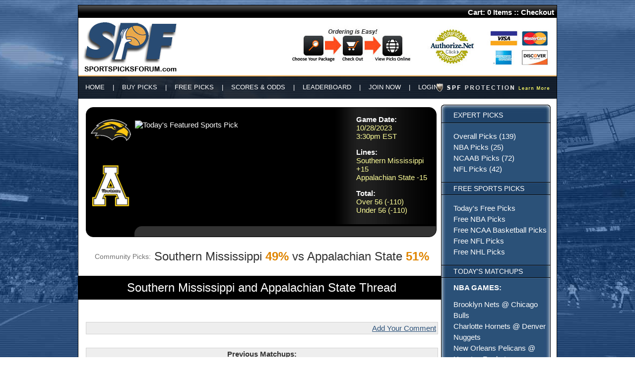

--- FILE ---
content_type: text/html; charset=UTF-8
request_url: https://www.sportspicksforum.com/matchup.php?id=204233
body_size: 3879
content:
<!DOCTYPE html PUBLIC "-//W3C//DTD XHTML 1.0 Transitional//EN" "http://www.w3.org/TR/xhtml1/DTD/xhtml1-transitional.dtd">
<html xmlns="http://www.w3.org/1999/xhtml">
<head>
<script>(function(w,d,t,r,u){var f,n,i;w[u]=w[u]||[],f=function(){var o={ti:"121000800"};o.q=w[u],w[u]=new UET(o),w[u].push("pageLoad")},n=d.createElement(t),n.src=r,n.async=1,n.onload=n.onreadystatechange=function(){var s=this.readyState;s&&s!=="loaded"&&s!=="complete"||(f(),n.onload=n.onreadystatechange=null)},i=d.getElementsByTagName(t)[0],i.parentNode.insertBefore(n,i)})(window,document,"script","//bat.bing.com/bat.js","uetq");</script>
<meta http-equiv="Content-Type" content="text/html; charset=utf-8" />
<title>Sports Picks for Southern Mississippi vs Appalachian State 10/28/2023</title>
<script src="https://code.jquery.com/jquery-3.3.1.min.js"></script>
<script src="/site/utm.js"></script>
<meta name="Description" content="Expert sports picks and community consensus picks on who will win between Southern Mississippi and Appalachian State on 10/28/2023.">
<link href="/site/styles.css" rel="stylesheet" type="text/css" />
<script language="javascript" src="/site/cart.js"></script>
<link rel="stylesheet" type="text/css" href="/site/spf.css">
</head>
<body style="background-attachment: fixed;
    background-image: url('/gfx/nfl-bg.jpg');
    background-repeat: no-repeat;
    background-position: center top;
    background-size: cover;">
<div id="shell">
<div id="topn">Cart: <span id="cart_items">0 Items</span> :: <a href="https://www.sportspicksforum.com/checkout.php">Checkout</a></div>
<script language="javascript">
cartUpdate();
</script>
<div id="logo"><a href="http://www.sportspicksforum.com/index.php"><img src="/gfx/logo.jpg" alt="Sports Picks Forum" border="0" align="left" /></a><img src="/gfx/tr-image-set.jpg" alt="Purchase Sports Picks" border="0" align="right" usemap="#Map" /> </div>
<div id="topnav">
<div id="topnav-p"><div style="position:absolute; margin-left: -222px; margin-top: 9px;"><a href="http://www.sportspicksforum.com/spf-protection.php"><img src="/gfx/spf-protection.png" alt="Guaranteed Sports Picks" width="228" height="17" border="0" /></a></div></div>
<div id="topnav-t"><a href="http://www.sportspicksforum.com/index.php">HOME</a> &nbsp;&nbsp; | &nbsp;&nbsp; <a href="http://www.sportspicksforum.com/buy-picks.php">BUY PICKS</a> &nbsp;&nbsp; | &nbsp;&nbsp; <a href="http://www.sportspicksforum.com/free-picks.php">FREE PICKS</a> &nbsp;&nbsp; | &nbsp;&nbsp; <a href="http://www.sportspicksforum.com/scores-odds.php">SCORES & ODDS</a> &nbsp;&nbsp; | &nbsp;&nbsp; <a href="http://www.sportspicksforum.com/leaderboard.php">LEADERBOARD</a> &nbsp;&nbsp; | &nbsp;&nbsp; <a href="http://www.sportspicksforum.com/join.php">JOIN NOW</a> &nbsp;&nbsp; | &nbsp;&nbsp; <a href="http://www.sportspicksforum.com/join.php">LOGIN</a></div>
</div>
<div id="content-shell">
  <table width="100%" cellpadding="0" cellspacing="0">
    <tr>
      <td valign="top" style="position:relative;">
  <div id="content">
    <div id="m-shell" style="float:none; position:relative; height:auto;">
      <div id="m-teams" style="position:relative; top:-2px;">
      	<a href="/teams/ncaaf/-.php">
      		<img src="/logos/442.gif" alt="Southern Mississippi" width="88" height="87" border="0"/>
      	</a>
      	<br />
      	<span style="color: #000000; font-weight: bold">vs</span><br />
      	<a href="/teams/ncaaf/-.php">
      		<img src="/logos/501.gif" alt="Appalachian State" border="0" width="88" height="87" />
      	</a>
      </div>
      <div id="m-body" style="float:none; margin-left:97px;">
      	<img src="http://chart.apis.google.com/chart?chf=bg,s,000000&chxs=0,EFEFEF,10&chxt=x&chs=400x165&cht=p&chco=FF9900|FFCC33&chd=t:51,49&chdlp=b&chl=|" alt="Today's Featured Sports Pick" width="400" height="165" border="0" align="left" style="margin:25px 0 0 0"/>
        <div id="m-text" style="float:none; display:inline-block; height:auto;">
          <p><span style="font-weight: bold">Game Date: </span><br />
            <span style="color: #FFFF99">10/28/2023<br>3:30pm EST</span> </p>
          <p><span style="font-weight: bold">Lines:</span><br />
            <span style="color: #FFFF99">Southern Mississippi +15<br />
          Appalachian State -15</span><br />
          </p>
          <p>            <span style="font-weight: bold">Total: </span><br />
            <span style="color: #FFFF99">Over
            56 (-110)<br />
            Under 56 (-110)</span></p>
        </div>
        <div id="m-more"></div>
<script language="javascript">
function pick_request(url) {
	if(window.XMLHttpRequest) {
		req = new XMLHttpRequest;
	} else {
		req = new ActiveXObject('microsoft.xmlhttp');
	}
	req.onreadystatechange = pick_data;
	req.open('GET', url, true);
	req.send();
	return true;
}
function pick_data() {
	if(req.readyState == 4 && req.status == 200) {
		data = req.responseText.split(',');
		line = data[0];
		type = data[1];
		value = data[2];
		document.getElementById(type + '_' + line).innerHTML = '<span style="color:#ffcc33; font-weight:bold;">' + value + '</span>';
	}
	return true;
}
function make_pick(data) {
	pick_request('https://www.sportspicksforum.com/account.php?data=' + data);
	return true;
}
</script>
      </div>
    </div>
    <h1 style="clear: left;margin: 25px 0;text-align: center;"><small style="
    font-size: 14px;
    opacity: .7;
    vertical-align: 3px;
">Community Picks:</small> Southern Mississippi <strong class="big" style="color: #df8500;">49%</strong> vs Appalachian State <strong class="big" style="color: #df8500;">51%</strong></h1>
   <div></div>

<div style="clear: both;"></div>
    <h2>Southern Mississippi and Appalachian State Thread</h2>
    <div class="mb" style="width:100%;">
      <div class="mb-h">Team Tweets &amp; News Articles</div>
      <div class="m-content" style="height:100%;">
      </div>
      <div style="margin-top:20px;">
      <div class="mb-more"><a href="https://api.twitter.com/oauth/authenticate?oauth_token=amId9QAAAAAABgLVAAABm9Nqif8">Add Your Comment</a></div>
			</div>
    </div>

&nbsp;
  <div class="lb-more" style="text-align: center;"><span style="font-weight: bold">Previous Matchups:</span> </div>

  </div>

  <div id="r-nav" style="position:absolute; top:0px; right:0px;">
    <div id="r-nav-top">EXPERT PICKS</div>
    <ul>
<li><a href="http://www.sportspicksforum.com/buy-picks.php">Overall Picks (139)</a></li><li><a href="http://www.sportspicksforum.com/buy-picks.php?sport=NBA">NBA Picks (25)</a></li><li><a href="http://www.sportspicksforum.com/buy-picks.php?sport=NCAAB">NCAAB Picks (72)</a></li><li><a href="http://www.sportspicksforum.com/buy-picks.php?sport=NFL">NFL Picks (42)</a></li>    </ul>
    <div class="r-nav-header">FREE SPORTS PICKS</div>
    <ul>
      <li><a href="http://www.sportspicksforum.com/free-picks.php">Today's Free Picks</a></li>
<li><a href="http://www.sportspicksforum.com/free-picks.php?sport=NBA">Free NBA Picks</a></li><li><a href="http://www.sportspicksforum.com/free-picks.php?sport=NCAAB">Free NCAA Basketball Picks</a></li><li><a href="http://www.sportspicksforum.com/free-picks.php?sport=NFL">Free NFL Picks</a></li><li><a href="http://www.sportspicksforum.com/free-picks.php?sport=NHL">Free NHL Picks</a></li>    </ul>
    <div class="r-nav-header">TODAY'S MATCHUPS</div>
<div class="sport-h">NBA GAMES:</div><ul><li><a href="http://www.sportspicksforum.com/matchup.php?id=232235">Brooklyn Nets @ Chicago Bulls</a></li><li><a href="http://www.sportspicksforum.com/matchup.php?id=232237">Charlotte Hornets @ Denver Nuggets</a></li><li><a href="http://www.sportspicksforum.com/matchup.php?id=232236">New Orleans Pelicans @ Houston Rockets</a></li><li><a href="http://www.sportspicksforum.com/matchup.php?id=232218">Orlando Magic @ Memphis Grizzlies</a></li><li><a href="http://www.sportspicksforum.com/matchup.php?id=232239">Portland Trail Blazers @ Sacramento Kings</a></li><li><a href="http://www.sportspicksforum.com/matchup.php?id=232238">Toronto Raptors @ Los Angeles Lakers</a></li></ul><div class="sport-h">NCAAB GAMES:</div><ul><li><a href="http://www.sportspicksforum.com/matchup.php?id=232240">American University Eagles @ Army Black Knights</a></li><li><a href="http://www.sportspicksforum.com/matchup.php?id=232232">Arizona State Sun Devils @ Houston Cougars</a></li><li><a href="http://www.sportspicksforum.com/matchup.php?id=232234">Charlotte 49ers @ East Carolina Pirates</a></li><li><a href="http://www.sportspicksforum.com/matchup.php?id=232224">Florida Atlantic Owls @ Temple Owls</a></li><li><a href="http://www.sportspicksforum.com/matchup.php?id=232228">Milwaukee Panthers @ Purdue Fort Wayne Mastodons</a></li><li><a href="http://www.sportspicksforum.com/matchup.php?id=232230">North Texas Mean Green @ Tulane Green Wave</a></li><li><a href="http://www.sportspicksforum.com/matchup.php?id=232227">Oakland Golden Grizzlies @ Green Bay Phoenix</a></li><li><a href="http://www.sportspicksforum.com/matchup.php?id=232225">Penn State Nittany Lions @ Maryland Terrapins</a></li><li><a href="http://www.sportspicksforum.com/matchup.php?id=232229">Tulsa Golden Hurricane @ UAB Blazers</a></li><li><a href="http://www.sportspicksforum.com/matchup.php?id=232231">UTSA Roadrunners @ Memphis Tigers</a></li><li><a href="http://www.sportspicksforum.com/matchup.php?id=232233">Washington State Cougars @ San Francisco Dons</a></li><li><a href="http://www.sportspicksforum.com/matchup.php?id=232226">Wichita State Shockers @ South Florida Bulls</a></li></ul><div class="sport-h">NFL GAMES:</div><ul><li><a href="http://www.sportspicksforum.com/matchup.php?id=232220">Houston Texans @ New England Patriots</a></li><li><a href="http://www.sportspicksforum.com/matchup.php?id=232219">Los Angeles Rams @ Chicago Bears</a></li></ul><div class="sport-h">NHL GAMES:</div><ul><li><a href="http://www.sportspicksforum.com/matchup.php?id=232222">Ottawa Senators @ Detroit Red Wings</a></li><li><a href="http://www.sportspicksforum.com/matchup.php?id=232223">St. Louis Blues @ Edmonton Oilers</a></li><li><a href="http://www.sportspicksforum.com/matchup.php?id=232221">Tampa Bay Lightning @ Dallas Stars</a></li></ul>    <div id="r-nav-bottom"></div>
    <div id="banner">
    <a href="/spf-protection.php"><img src="/gfx/SPF_banner_220x300.gif" border="0" /></a><br /><br />
    <img src="/gfx/bodog.jpg" alt="Bodog Sportsbook" onclick="window.location='http://www.bodoglife.com/welcome/222676/sportsbook/';" style="cursor:pointer; color:#0000ff;"/></div>
  </div>
  <div style="clear: both;"></div>
  <div id="foot">Copyright © Sports Picks Forum. All Rights Reserved.</div>
  </div>
</div>
<map name="Map" id="Map">
  <area shape="rect" coords="19,31,116,94" href="http://www.sportspicksforum.com/leaderboard.php" alt="View Available Sports Picks" />
  <area shape="rect" coords="118,31,179,93" href="https://www.sportspicksforum.com/checkout.php" alt="View Cart" />
  <area shape="rect" coords="189,31,267,95" href="https://www.sportspicksforum.com/account.php" alt="View Sports Picks" />
</map>
<script src="//ajax.googleapis.com/ajax/libs/jquery/1.9.1/jquery.min.js"></script>
<script src="/site/spfi.js"></script>
<script src="/site/spf.js"></script>
<script type="text/javascript">
setTimeout(function(){var a=document.createElement("script");
var b=document.getElementsByTagName("script")[0];
a.src=document.location.protocol+"//dnn506yrbagrg.cloudfront.net/pages/scripts/0022/0545.js?"+Math.floor(new Date().getTime()/3600000);
a.async=true;a.type="text/javascript";b.parentNode.insertBefore(a,b)}, 1);
</script>
<script>
  (function(i,s,o,g,r,a,m){i['GoogleAnalyticsObject']=r;i[r]=i[r]||function(){
  (i[r].q=i[r].q||[]).push(arguments)},i[r].l=1*new Date();a=s.createElement(o),
  m=s.getElementsByTagName(o)[0];a.async=1;a.src=g;m.parentNode.insertBefore(a,m)
  })(window,document,'script','//www.google-analytics.com/analytics.js','ga');

  ga('create', 'UA-60580737-1', 'auto');
  ga('send', 'pageview');</script>
</body>
</html>
